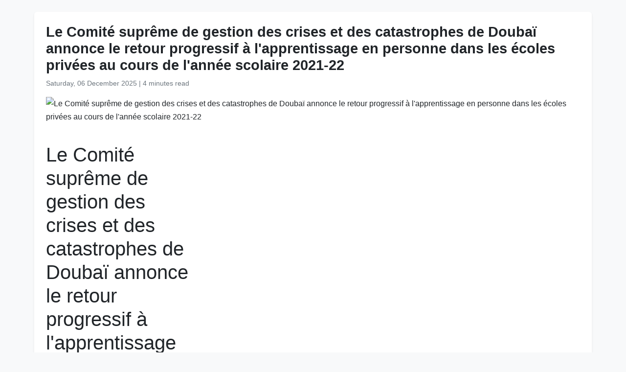

--- FILE ---
content_type: text/html
request_url: https://www.wam.ae/fr/details/1395302962970
body_size: 5686
content:
<!DOCTYPE html>
<html lang="fr" dir="ltr">
<head>
    <meta charset="UTF-8" />
    <meta name="viewport" content="width=device-width, initial-scale=1" />
    <meta http-equiv="X-UA-Compatible" content="IE=edge" />

    <title>Le Comit&#233; supr&#234;me de gestion des crises et des catastrophes de Douba&#239; annonce le retour progressif &#224; l&#39;apprentissage en personne dans les &#233;coles priv&#233;es au cours de l&#39;ann&#233;e scolaire 2021-22 | Agence de presse des &#201;mirats</title>
    <meta name="description" content="DOUBAI, 23 ao&#251;t 2021 (WAM) - Le Comit&#233; supr&#234;me de gestion des crises et des catastrophes de Douba&#239; a annonc&#233; que les &#233;coles priv&#233;es de l&#39;&#233;mirat reviendront progressivement &#224; l&#39;apprentissage en personne au cours de l&#39;ann&#233;e scolaire 2021-2022. Les &#233;coles priv&#233;es continueront d&#39;offrir aux &#233;tudiants un ..." />
    <meta name="keywords" content="des, les, &#233;coles, priv&#233;es, doubai, ao&#251;t, wam, comit&#233;, supr&#234;me, gestion" />
    <meta name="robots" content="index,nofollow" />
    <meta name="language" content="fr" />
    <meta name="author" content="Agence de presse des &#201;mirats" />
    <meta name="theme-color" content="#ffffff" />
   
    <link rel="canonical" href="https://www.wam.ae/fr/article/hszrcwm2-comité-suprême-gestion-des-crises-des-catastrophes" />
   

    <!-- Open Graph -->
    <meta property="og:type" content="article" />
    <meta property="og:title" content="Le Comit&#233; supr&#234;me de gestion des crises et des catastrophes de Douba&#239; annonce le retour progressif &#224; l&#39;apprentissage en personne dans les &#233;coles priv&#233;es au cours de l&#39;ann&#233;e scolaire 2021-22" />
    <meta property="og:description" content="DOUBAI, 23 ao&#251;t 2021 (WAM) - Le Comit&#233; supr&#234;me de gestion des crises et des catastrophes de Douba&#239; a annonc&#233; que les &#233;coles priv&#233;es de l&#39;&#233;mirat reviendront progressivement &#224; l&#39;apprentissage en personne au cours de l&#39;ann&#233;e scolaire 2021-2022. Les &#233;coles priv&#233;es continueront d&#39;offrir aux &#233;tudiants un ..." />
    <meta property="og:image" content="https://wam.ae/assets/images/default-sm.jpg" />
    <meta property="og:url" content="https://www.wam.ae/fr/article/hszrcwm2-comit&#233;-supr&#234;me-gestion-des-crises-des-catastrophes" />
    <meta property="og:site_name" content="Agence de presse des &#201;mirats" />

    <!-- Twitter Card -->
    <meta name="twitter:card" content="summary_large_image" />
    <meta name="twitter:title" content="Le Comit&#233; supr&#234;me de gestion des crises et des catastrophes de Douba&#239; annonce le retour progressif &#224; l&#39;apprentissage en personne dans les &#233;coles priv&#233;es au cours de l&#39;ann&#233;e scolaire 2021-22" />
    <meta name="twitter:description" content="DOUBAI, 23 ao&#251;t 2021 (WAM) - Le Comit&#233; supr&#234;me de gestion des crises et des catastrophes de Douba&#239; a annonc&#233; que les &#233;coles priv&#233;es de l&#39;&#233;mirat reviendront progressivement &#224; l&#39;apprentissage en personne au cours de l&#39;ann&#233;e scolaire 2021-2022. Les &#233;coles priv&#233;es continueront d&#39;offrir aux &#233;tudiants un ..." />
    <meta name="twitter:image" content="https://wam.ae/assets/images/default-sm.jpg" />
    <meta name="twitter:site" content="@wamnews" />

    <link rel="icon" href="https://www.wam.ae/favicon.ico" type="image/x-icon" />

    <script type="application/ld+json">
  {
    "@context": "https://schema.org",
    "@type": "NewsArticle",
    "inLanguage": "fr",
    "url": "https://www.wam.ae/fr/article/hszrcwm2-comit&#233;-supr&#234;me-gestion-des-crises-des-catastrophes",
    "name": "Le Comit&#233; supr&#234;me de gestion des crises et des catastrophes de Douba&#239; annonce le retour progressif &#224; l&#39;apprentissage en personne dans les &#233;coles priv&#233;es au cours de l&#39;ann&#233;e scolaire 2021-22",
    "articleBody": "\r\n        \r\n            article{\r\n                max-width: 300px;\r\n            }\r\n            article img{    width: 100%;    }\r\n        \n\nLe Comit\u00E9 supr\u00EAme de gestion des crises et des catastrophes de Douba\u00EF annonce le retour progressif \u00E0 l\u0027apprentissage en personne dans les \u00E9coles priv\u00E9es au cours de l\u0027ann\u00E9e scolaire 2021-22\n\nDOUBAI, 23 ao\u0026ucirc;t 2021 (WAM) - Le Comit\u0026eacute; supr\u0026ecirc;me de gestion des crises et des catastrophes de Douba\u0026iuml; a annonc\u0026eacute; que les \u0026eacute;coles priv\u0026eacute;es de l\u0026#39;\u0026eacute;mirat reviendront progressivement \u0026agrave; l\u0026#39;apprentissage en personne au cours de l\u0026#39;ann\u0026eacute;e scolaire 2021-2022. Les \u0026eacute;coles priv\u0026eacute;es continueront d\u0026#39;offrir aux \u0026eacute;tudiants un apprentissage en personne tout en offrant \u0026eacute;galement la possibilit\u0026eacute; d\u0026#39;un apprentissage \u0026agrave; distance. Ce mod\u0026egrave;le sera en place jusqu\u0026#39;au 3 octobre de cette ann\u0026eacute;e, apr\u0026egrave;s quoi toutes les \u0026eacute;coles reviendront \u0026agrave; un apprentissage complet en personne.\r\n\r\n\u0026quot;Le Comit\u0026eacute; a \u0026eacute;galement d\u0026eacute;cid\u0026eacute; d\u0026#39;autoriser les \u0026eacute;coles \u0026agrave; mener diverses activit\u0026eacute;s dans ses locaux \u0026agrave; condition qu\u0026#39;il respecte rigoureusement les mesures de pr\u0026eacute;caution qui garantissent les plus hauts niveaux de sant\u0026eacute; et de s\u0026eacute;curit\u0026eacute; pour les \u0026eacute;l\u0026egrave;ves et le personnel. Le strict respect des protocoles de s\u0026eacute;curit\u0026eacute; garantira le succ\u0026egrave;s du mod\u0026egrave;le d\u0026#39;apprentissage en personne dans les \u0026eacute;coles priv\u0026eacute;es\u0026quot;, a d\u0026eacute;clar\u0026eacute; le Comit\u0026eacute;.\r\n\r\nLa d\u0026eacute;cision adopt\u0026eacute;e aujourd\u0026#39;hui lors d\u0026#39;une r\u0026eacute;union du Comit\u0026eacute; supr\u0026ecirc;me pr\u0026eacute;sid\u0026eacute;e par SA Cheikh Mansour ben Mohamed ben Rached Al Maktoum fait suite aux progr\u0026egrave;s rapides r\u0026eacute;alis\u0026eacute;s par Douba\u0026iuml; dans son plan de retour \u0026agrave; la normale et aux taux de vaccination \u0026eacute;lev\u0026eacute;s atteints par le programme de vaccination COVID-19.\r\n\r\nLe Comit\u0026eacute; a adopt\u0026eacute; la d\u0026eacute;cision apr\u0026egrave;s une vaste consultation avec les parents et les exploitants d\u0026#39;\u0026eacute;coles. Des taux de vaccination de 96 % parmi le personnel enseignant et de 70 % parmi les \u0026eacute;coliers \u0026acirc;g\u0026eacute;s de 12 \u0026agrave; 17 ans ont \u0026eacute;galement soutenu la d\u0026eacute;cision.\r\n\r\nSA Cheikh Mansour ben Mohamed a d\u0026eacute;clar\u0026eacute; que la d\u0026eacute;cision du Comit\u0026eacute; supr\u0026ecirc;me faisait partie d\u0026#39;un plan strat\u0026eacute;gique global \u0026agrave; l\u0026#39;\u0026eacute;chelle de l\u0026#39;\u0026eacute;mirat pour acc\u0026eacute;l\u0026eacute;rer la reprise apr\u0026egrave;s la pand\u0026eacute;mie sans compromettre les normes de pr\u0026eacute;caution \u0026eacute;lev\u0026eacute;es.\r\n\r\nLa d\u0026eacute;cision refl\u0026egrave;te \u0026eacute;galement les mesures efficaces de Douba\u0026iuml; contre le COVID-19 et la campagne de vaccination r\u0026eacute;ussie ainsi que les efforts pour att\u0026eacute;nuer les r\u0026eacute;percussions \u0026eacute;conomiques et sociales de la pand\u0026eacute;mie, sous les directives du vice-pr\u0026eacute;sident, premier ministre des \u0026Eacute;mirats arabes unis et gouverneur de Douba\u0026iuml;, Son Altesse le Cheikh Mohamed ben Rached Al Maktoum ; et le suivi du prince h\u0026eacute;ritier de Douba\u0026iuml; et pr\u0026eacute;sident du Conseil ex\u0026eacute;cutif de Douba\u0026iuml;, SA Cheikh Hamdane ben Mohamed ben Rached Al Maktoum.\r\n\r\nSA Cheikh Mansour a en outre d\u0026eacute;clar\u0026eacute; que cette d\u0026eacute;cision \u0026eacute;tait une \u0026eacute;tape proactive pour acc\u0026eacute;l\u0026eacute;rer le retour de Douba\u0026iuml; \u0026agrave; la normale. Le Comit\u0026eacute; supr\u0026ecirc;me a demand\u0026eacute; aux autorit\u0026eacute;s de travailler en \u0026eacute;troite collaboration avec la communaut\u0026eacute; \u0026eacute;ducative de Douba\u0026iuml; pour assurer une conformit\u0026eacute; simplifi\u0026eacute;e aux mesures de pr\u0026eacute;caution et aux protocoles de sant\u0026eacute;.\r\n\r\nAu cours de la r\u0026eacute;union, Son Altesse a \u0026eacute;galement examin\u0026eacute; les plans et la pr\u0026eacute;paration de KHDA pour garantir que les \u0026eacute;tudiants et le personnel du secteur des \u0026eacute;coles priv\u0026eacute;es b\u0026eacute;n\u0026eacute;ficient d\u0026#39;un environnement s\u0026ucirc;r au cours de la nouvelle ann\u0026eacute;e scolaire.\r\n\r\n\u0026quot;Les efforts concert\u0026eacute;s et la coop\u0026eacute;ration de chacun dans l\u0026#39;\u0026eacute;cosyst\u0026egrave;me \u0026eacute;ducatif sont essentiels pour garantir que les \u0026eacute;coles priv\u0026eacute;es puissent offrir un apprentissage en personne dans un environnement s\u0026ucirc;r\u0026quot;, a soulign\u0026eacute; Son Altesse.\r\n\r\nLe Comit\u0026eacute; supr\u0026ecirc;me continuera d\u0026#39;\u0026eacute;valuer les progr\u0026egrave;s de l\u0026#39;apprentissage en personne et de surveiller divers indicateurs li\u0026eacute;s \u0026agrave; la COVID-19 pour s\u0026#39;assurer qu\u0026#39;il n\u0026#39;y a aucun compromis sur les niveaux de protection fournis dans les \u0026eacute;coles.\r\n\r\nTraduit par: Mervat Mahmoud.\r\n\r\nhttp://wam.ae/en/details/1395302962887\r\n\n\n\n",
    "mainEntityOfPage": {
      "@type": "WebPage",
      "@id": "https://www.wam.ae/fr/article/hszrcwm2-comit&#233;-supr&#234;me-gestion-des-crises-des-catastrophes"
    },
    "headline": "Le Comit&#233; supr&#234;me de gestion des crises et des catastrophes de Douba&#239; annonce le retour progressif &#224; l&#39;apprentissage en personne dans les &#233;coles priv&#233;es au cours de l&#39;ann&#233;e scolaire 2021-22",
    "description": "DOUBAI, 23 ao&#251;t 2021 (WAM) - Le Comit&#233; supr&#234;me de gestion des crises et des catastrophes de Douba&#239; a annonc&#233; que les &#233;coles priv&#233;es de l&#39;&#233;mirat reviendront progressivement &#224; l&#39;apprentissage en personne au cours de l&#39;ann&#233;e scolaire 2021-2022. Les &#233;coles priv&#233;es continueront d&#39;offrir aux &#233;tudiants un ...",
    "thumbnailUrl": "https://wam.ae/assets/images/default-sm.jpg",
    "image": "https://wam.ae/assets/images/default-sm.jpg",
    "datePublished": "0001-01-01T00:00:00+03:42",
    "dateModified": "",
    "creator": {
       "@type": "Organization",
       "name": "Agence de presse des &#201;mirats"
    },
    "author": {
      "@type": "Organization",
      "name": "Agence de presse des &#201;mirats"
    },
    "publisher": {
      "@type": "Organization",
      "name": "Agence de presse des &#201;mirats",
      "logo": {
        "@type": "ImageObject",
        "url": "https://www.wam.ae/assets/images/logo/logo.png",
        "width": "441",
        "height": "64"
      },
	  "url": "https://wam.ae/fr/",
      "sameAs" : [
                   "https://x.com/wamnews",
                   "https://www.facebook.com/WAMNews"
                  ]
       }
   }
    </script>

    <link href="https://cdn.jsdelivr.net/npm/bootstrap@5.3.0/dist/css/bootstrap.rtl.min.css" rel="stylesheet" />
    <style>
        body {
            background-color: #f8f9fa;
            font-family: 'Segoe UI', sans-serif;
            line-height: 1.7;
        }

        .article-header h1 {
            font-size: 1.8rem;
            font-weight: bold;
        }

        .article-meta {
            color: #6c757d;
            font-size: 0.9rem;
        }

        .gallery img {
            width: 100%;
            border-radius: 0.5rem;
            margin-bottom: 1rem;
        }
    </style>
</head>
<body>

  <main class="container bg-white mt-4 p-4 rounded shadow-sm" role="main">
    <header class="article-header mb-3">
      <h1>Le Comit&#233; supr&#234;me de gestion des crises et des catastrophes de Douba&#239; annonce le retour progressif &#224; l&#39;apprentissage en personne dans les &#233;coles priv&#233;es au cours de l&#39;ann&#233;e scolaire 2021-22</h1>
      <div class="article-meta">
        <time datetime="0001-01-01T00:00:00+03:42">
          <i class="fa fa-clock-o"></i> Saturday, 06 December 2025
        </time> |
        <span>4 minutes read</span>
      </div>
    </header>

    <figure class="gallery">
      <img src="https://wam.ae/assets/images/default-sm.jpg" alt="Le Comit&#233; supr&#234;me de gestion des crises et des catastrophes de Douba&#239; annonce le retour progressif &#224; l&#39;apprentissage en personne dans les &#233;coles priv&#233;es au cours de l&#39;ann&#233;e scolaire 2021-22" loading="lazy" />
    </figure>

    <article class="mt-4">
      
        <style>
            article{
                max-width: 300px;
            }
            article img{    width: 100%;    }
        </style>
<article>
<h1>Le Comité suprême de gestion des crises et des catastrophes de Doubaï annonce le retour progressif à l'apprentissage en personne dans les écoles privées au cours de l'année scolaire 2021-22</h1>
<img alt="Le Comité suprême de gestion des crises et des catastrophes de Doubaï annonce le retour progressif à l'apprentissage en personne dans les écoles privées au cours de l'année scolaire 2021-22" src="https://wam.ae/assets/images/default-sm.jpg"><div id=\"content\">
<p>DOUBAI, 23 ao&ucirc;t 2021 (WAM) - Le Comit&eacute; supr&ecirc;me de gestion des crises et des catastrophes de Douba&iuml; a annonc&eacute; que les &eacute;coles priv&eacute;es de l&#39;&eacute;mirat reviendront progressivement &agrave; l&#39;apprentissage en personne au cours de l&#39;ann&eacute;e scolaire 2021-2022. Les &eacute;coles priv&eacute;es continueront d&#39;offrir aux &eacute;tudiants un apprentissage en personne tout en offrant &eacute;galement la possibilit&eacute; d&#39;un apprentissage &agrave; distance. Ce mod&egrave;le sera en place jusqu&#39;au 3 octobre de cette ann&eacute;e, apr&egrave;s quoi toutes les &eacute;coles reviendront &agrave; un apprentissage complet en personne.</p>

<p>&quot;Le Comit&eacute; a &eacute;galement d&eacute;cid&eacute; d&#39;autoriser les &eacute;coles &agrave; mener diverses activit&eacute;s dans ses locaux &agrave; condition qu&#39;il respecte rigoureusement les mesures de pr&eacute;caution qui garantissent les plus hauts niveaux de sant&eacute; et de s&eacute;curit&eacute; pour les &eacute;l&egrave;ves et le personnel. Le strict respect des protocoles de s&eacute;curit&eacute; garantira le succ&egrave;s du mod&egrave;le d&#39;apprentissage en personne dans les &eacute;coles priv&eacute;es&quot;, a d&eacute;clar&eacute; le Comit&eacute;.</p>

<p>La d&eacute;cision adopt&eacute;e aujourd&#39;hui lors d&#39;une r&eacute;union du Comit&eacute; supr&ecirc;me pr&eacute;sid&eacute;e par SA Cheikh Mansour ben Mohamed ben Rached Al Maktoum fait suite aux progr&egrave;s rapides r&eacute;alis&eacute;s par Douba&iuml; dans son plan de retour &agrave; la normale et aux taux de vaccination &eacute;lev&eacute;s atteints par le programme de vaccination COVID-19.</p>

<p>Le Comit&eacute; a adopt&eacute; la d&eacute;cision apr&egrave;s une vaste consultation avec les parents et les exploitants d&#39;&eacute;coles. Des taux de vaccination de 96 % parmi le personnel enseignant et de 70 % parmi les &eacute;coliers &acirc;g&eacute;s de 12 &agrave; 17 ans ont &eacute;galement soutenu la d&eacute;cision.</p>

<p>SA Cheikh Mansour ben Mohamed a d&eacute;clar&eacute; que la d&eacute;cision du Comit&eacute; supr&ecirc;me faisait partie d&#39;un plan strat&eacute;gique global &agrave; l&#39;&eacute;chelle de l&#39;&eacute;mirat pour acc&eacute;l&eacute;rer la reprise apr&egrave;s la pand&eacute;mie sans compromettre les normes de pr&eacute;caution &eacute;lev&eacute;es.</p>

<p>La d&eacute;cision refl&egrave;te &eacute;galement les mesures efficaces de Douba&iuml; contre le COVID-19 et la campagne de vaccination r&eacute;ussie ainsi que les efforts pour att&eacute;nuer les r&eacute;percussions &eacute;conomiques et sociales de la pand&eacute;mie, sous les directives du vice-pr&eacute;sident, premier ministre des &Eacute;mirats arabes unis et gouverneur de Douba&iuml;, Son Altesse le Cheikh Mohamed ben Rached Al Maktoum ; et le suivi du prince h&eacute;ritier de Douba&iuml; et pr&eacute;sident du Conseil ex&eacute;cutif de Douba&iuml;, SA Cheikh Hamdane ben Mohamed ben Rached Al Maktoum.</p>

<p>SA Cheikh Mansour a en outre d&eacute;clar&eacute; que cette d&eacute;cision &eacute;tait une &eacute;tape proactive pour acc&eacute;l&eacute;rer le retour de Douba&iuml; &agrave; la normale. Le Comit&eacute; supr&ecirc;me a demand&eacute; aux autorit&eacute;s de travailler en &eacute;troite collaboration avec la communaut&eacute; &eacute;ducative de Douba&iuml; pour assurer une conformit&eacute; simplifi&eacute;e aux mesures de pr&eacute;caution et aux protocoles de sant&eacute;.</p>

<p>Au cours de la r&eacute;union, Son Altesse a &eacute;galement examin&eacute; les plans et la pr&eacute;paration de KHDA pour garantir que les &eacute;tudiants et le personnel du secteur des &eacute;coles priv&eacute;es b&eacute;n&eacute;ficient d&#39;un environnement s&ucirc;r au cours de la nouvelle ann&eacute;e scolaire.</p>

<p>&quot;Les efforts concert&eacute;s et la coop&eacute;ration de chacun dans l&#39;&eacute;cosyst&egrave;me &eacute;ducatif sont essentiels pour garantir que les &eacute;coles priv&eacute;es puissent offrir un apprentissage en personne dans un environnement s&ucirc;r&quot;, a soulign&eacute; Son Altesse.</p>

<p>Le Comit&eacute; supr&ecirc;me continuera d&#39;&eacute;valuer les progr&egrave;s de l&#39;apprentissage en personne et de surveiller divers indicateurs li&eacute;s &agrave; la COVID-19 pour s&#39;assurer qu&#39;il n&#39;y a aucun compromis sur les niveaux de protection fournis dans les &eacute;coles.</p>

<p>Traduit par: Mervat Mahmoud.</p>

<p>http://wam.ae/en/details/1395302962887</p>

</div>
</article>

    </article>
  </main>

</body>
</html>
